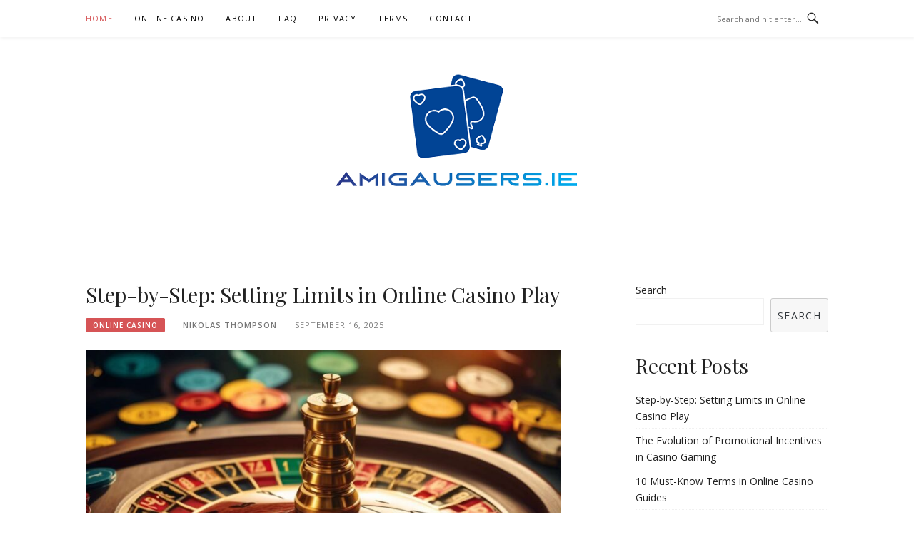

--- FILE ---
content_type: text/html; charset=utf-8
request_url: https://amigausers.ie/
body_size: 7498
content:
<!DOCTYPE html>
<html lang="en-US">
<head>
<meta charset="UTF-8">
<meta name="viewport" content="width=device-width, initial-scale=1">
<link rel="profile" href="https://gmpg.org/xfn/11">
<link rel="pingback" href="https://amigausers.ie/xmlrpc.php">

<title>AmigaUsers.ie &#8211; Online Casino</title>
<meta name='robots' content='max-image-preview:large' />
<link rel='dns-prefetch' href='https://amigausers.ie' />
<link rel='dns-prefetch' href='//fonts.googleapis.com' />
<link rel="alternate" type="application/rss+xml" title="AmigaUsers.ie - Online Casino &raquo; Feed" href="https://amigausers.ie/feed/" />
<link rel='stylesheet' id='wp-block-library-css'  href='https://amigausers.ie/wp-includes/css/dist/block-library/style.min.css?ver=5.9.1' type='text/css' media='all' />
<link rel='stylesheet' id='mpp_gutenberg-css'  href='https://amigausers.ie/wp-content/mu-plugins/metronet-profile-picture/dist/blocks.style.build.css?ver=2.6.3' type='text/css' media='all' />
<style id='global-styles-inline-css' type='text/css'>
body{--wp--preset--color--black: #000000;--wp--preset--color--cyan-bluish-gray: #abb8c3;--wp--preset--color--white: #ffffff;--wp--preset--color--pale-pink: #f78da7;--wp--preset--color--vivid-red: #cf2e2e;--wp--preset--color--luminous-vivid-orange: #ff6900;--wp--preset--color--luminous-vivid-amber: #fcb900;--wp--preset--color--light-green-cyan: #7bdcb5;--wp--preset--color--vivid-green-cyan: #00d084;--wp--preset--color--pale-cyan-blue: #8ed1fc;--wp--preset--color--vivid-cyan-blue: #0693e3;--wp--preset--color--vivid-purple: #9b51e0;--wp--preset--gradient--vivid-cyan-blue-to-vivid-purple: linear-gradient(135deg,rgba(6,147,227,1) 0%,rgb(155,81,224) 100%);--wp--preset--gradient--light-green-cyan-to-vivid-green-cyan: linear-gradient(135deg,rgb(122,220,180) 0%,rgb(0,208,130) 100%);--wp--preset--gradient--luminous-vivid-amber-to-luminous-vivid-orange: linear-gradient(135deg,rgba(252,185,0,1) 0%,rgba(255,105,0,1) 100%);--wp--preset--gradient--luminous-vivid-orange-to-vivid-red: linear-gradient(135deg,rgba(255,105,0,1) 0%,rgb(207,46,46) 100%);--wp--preset--gradient--very-light-gray-to-cyan-bluish-gray: linear-gradient(135deg,rgb(238,238,238) 0%,rgb(169,184,195) 100%);--wp--preset--gradient--cool-to-warm-spectrum: linear-gradient(135deg,rgb(74,234,220) 0%,rgb(151,120,209) 20%,rgb(207,42,186) 40%,rgb(238,44,130) 60%,rgb(251,105,98) 80%,rgb(254,248,76) 100%);--wp--preset--gradient--blush-light-purple: linear-gradient(135deg,rgb(255,206,236) 0%,rgb(152,150,240) 100%);--wp--preset--gradient--blush-bordeaux: linear-gradient(135deg,rgb(254,205,165) 0%,rgb(254,45,45) 50%,rgb(107,0,62) 100%);--wp--preset--gradient--luminous-dusk: linear-gradient(135deg,rgb(255,203,112) 0%,rgb(199,81,192) 50%,rgb(65,88,208) 100%);--wp--preset--gradient--pale-ocean: linear-gradient(135deg,rgb(255,245,203) 0%,rgb(182,227,212) 50%,rgb(51,167,181) 100%);--wp--preset--gradient--electric-grass: linear-gradient(135deg,rgb(202,248,128) 0%,rgb(113,206,126) 100%);--wp--preset--gradient--midnight: linear-gradient(135deg,rgb(2,3,129) 0%,rgb(40,116,252) 100%);--wp--preset--duotone--dark-grayscale: url('#wp-duotone-dark-grayscale');--wp--preset--duotone--grayscale: url('#wp-duotone-grayscale');--wp--preset--duotone--purple-yellow: url('#wp-duotone-purple-yellow');--wp--preset--duotone--blue-red: url('#wp-duotone-blue-red');--wp--preset--duotone--midnight: url('#wp-duotone-midnight');--wp--preset--duotone--magenta-yellow: url('#wp-duotone-magenta-yellow');--wp--preset--duotone--purple-green: url('#wp-duotone-purple-green');--wp--preset--duotone--blue-orange: url('#wp-duotone-blue-orange');--wp--preset--font-size--small: 13px;--wp--preset--font-size--medium: 20px;--wp--preset--font-size--large: 36px;--wp--preset--font-size--x-large: 42px;}.has-black-color{color: var(--wp--preset--color--black) !important;}.has-cyan-bluish-gray-color{color: var(--wp--preset--color--cyan-bluish-gray) !important;}.has-white-color{color: var(--wp--preset--color--white) !important;}.has-pale-pink-color{color: var(--wp--preset--color--pale-pink) !important;}.has-vivid-red-color{color: var(--wp--preset--color--vivid-red) !important;}.has-luminous-vivid-orange-color{color: var(--wp--preset--color--luminous-vivid-orange) !important;}.has-luminous-vivid-amber-color{color: var(--wp--preset--color--luminous-vivid-amber) !important;}.has-light-green-cyan-color{color: var(--wp--preset--color--light-green-cyan) !important;}.has-vivid-green-cyan-color{color: var(--wp--preset--color--vivid-green-cyan) !important;}.has-pale-cyan-blue-color{color: var(--wp--preset--color--pale-cyan-blue) !important;}.has-vivid-cyan-blue-color{color: var(--wp--preset--color--vivid-cyan-blue) !important;}.has-vivid-purple-color{color: var(--wp--preset--color--vivid-purple) !important;}.has-black-background-color{background-color: var(--wp--preset--color--black) !important;}.has-cyan-bluish-gray-background-color{background-color: var(--wp--preset--color--cyan-bluish-gray) !important;}.has-white-background-color{background-color: var(--wp--preset--color--white) !important;}.has-pale-pink-background-color{background-color: var(--wp--preset--color--pale-pink) !important;}.has-vivid-red-background-color{background-color: var(--wp--preset--color--vivid-red) !important;}.has-luminous-vivid-orange-background-color{background-color: var(--wp--preset--color--luminous-vivid-orange) !important;}.has-luminous-vivid-amber-background-color{background-color: var(--wp--preset--color--luminous-vivid-amber) !important;}.has-light-green-cyan-background-color{background-color: var(--wp--preset--color--light-green-cyan) !important;}.has-vivid-green-cyan-background-color{background-color: var(--wp--preset--color--vivid-green-cyan) !important;}.has-pale-cyan-blue-background-color{background-color: var(--wp--preset--color--pale-cyan-blue) !important;}.has-vivid-cyan-blue-background-color{background-color: var(--wp--preset--color--vivid-cyan-blue) !important;}.has-vivid-purple-background-color{background-color: var(--wp--preset--color--vivid-purple) !important;}.has-black-border-color{border-color: var(--wp--preset--color--black) !important;}.has-cyan-bluish-gray-border-color{border-color: var(--wp--preset--color--cyan-bluish-gray) !important;}.has-white-border-color{border-color: var(--wp--preset--color--white) !important;}.has-pale-pink-border-color{border-color: var(--wp--preset--color--pale-pink) !important;}.has-vivid-red-border-color{border-color: var(--wp--preset--color--vivid-red) !important;}.has-luminous-vivid-orange-border-color{border-color: var(--wp--preset--color--luminous-vivid-orange) !important;}.has-luminous-vivid-amber-border-color{border-color: var(--wp--preset--color--luminous-vivid-amber) !important;}.has-light-green-cyan-border-color{border-color: var(--wp--preset--color--light-green-cyan) !important;}.has-vivid-green-cyan-border-color{border-color: var(--wp--preset--color--vivid-green-cyan) !important;}.has-pale-cyan-blue-border-color{border-color: var(--wp--preset--color--pale-cyan-blue) !important;}.has-vivid-cyan-blue-border-color{border-color: var(--wp--preset--color--vivid-cyan-blue) !important;}.has-vivid-purple-border-color{border-color: var(--wp--preset--color--vivid-purple) !important;}.has-vivid-cyan-blue-to-vivid-purple-gradient-background{background: var(--wp--preset--gradient--vivid-cyan-blue-to-vivid-purple) !important;}.has-light-green-cyan-to-vivid-green-cyan-gradient-background{background: var(--wp--preset--gradient--light-green-cyan-to-vivid-green-cyan) !important;}.has-luminous-vivid-amber-to-luminous-vivid-orange-gradient-background{background: var(--wp--preset--gradient--luminous-vivid-amber-to-luminous-vivid-orange) !important;}.has-luminous-vivid-orange-to-vivid-red-gradient-background{background: var(--wp--preset--gradient--luminous-vivid-orange-to-vivid-red) !important;}.has-very-light-gray-to-cyan-bluish-gray-gradient-background{background: var(--wp--preset--gradient--very-light-gray-to-cyan-bluish-gray) !important;}.has-cool-to-warm-spectrum-gradient-background{background: var(--wp--preset--gradient--cool-to-warm-spectrum) !important;}.has-blush-light-purple-gradient-background{background: var(--wp--preset--gradient--blush-light-purple) !important;}.has-blush-bordeaux-gradient-background{background: var(--wp--preset--gradient--blush-bordeaux) !important;}.has-luminous-dusk-gradient-background{background: var(--wp--preset--gradient--luminous-dusk) !important;}.has-pale-ocean-gradient-background{background: var(--wp--preset--gradient--pale-ocean) !important;}.has-electric-grass-gradient-background{background: var(--wp--preset--gradient--electric-grass) !important;}.has-midnight-gradient-background{background: var(--wp--preset--gradient--midnight) !important;}.has-small-font-size{font-size: var(--wp--preset--font-size--small) !important;}.has-medium-font-size{font-size: var(--wp--preset--font-size--medium) !important;}.has-large-font-size{font-size: var(--wp--preset--font-size--large) !important;}.has-x-large-font-size{font-size: var(--wp--preset--font-size--x-large) !important;}
</style>
<link rel='stylesheet' id='boston-fonts-css'  href='https://fonts.googleapis.com/css?family=Open+Sans%3A300%2C300i%2C400%2C400i%2C600%2C600i%2C700%2C700i%7CPlayfair+Display%3A400%2C400i%2C700%2C700i&#038;subset=latin%2Clatin-ext' type='text/css' media='all' />
<link rel='stylesheet' id='boston-style-css'  href='https://amigausers.ie/wp-content/themes/themes/boston/style.css?ver=5.9.1' type='text/css' media='all' />
<link rel='stylesheet' id='genericons-css'  href='https://amigausers.ie/wp-content/themes/themes/boston/assets/fonts/genericons/genericons.css?ver=3.4.1' type='text/css' media='all' />
<link rel='stylesheet' id='boston-norwester-font-css'  href='https://amigausers.ie/wp-content/themes/themes/boston/assets/css/font-norwester.css?ver=5.9.1' type='text/css' media='all' />
<script type='text/javascript' src='https://amigausers.ie/wp-includes/js/jquery/jquery.min.js?ver=3.6.0' id='jquery-core-js'></script>
<script type='text/javascript' src='https://amigausers.ie/wp-includes/js/jquery/jquery-migrate.min.js?ver=3.3.2' id='jquery-migrate-js'></script>
<link rel="https://api.w.org/" href="https://amigausers.ie/wp-json/" /><link rel="EditURI" type="application/rsd+xml" title="RSD" href="https://amigausers.ie/xmlrpc.php?rsd" />
<link rel="wlwmanifest" type="application/wlwmanifest+xml" href="https://amigausers.ie/wp-includes/wlwmanifest.xml" /> 
<meta name="generator" content="WordPress 5.9.1" />
		<!-- Custom Logo: hide header text -->
		<style id="custom-logo-css" type="text/css">
			.site-title, .site-description {
				position: absolute;
				clip: rect(1px, 1px, 1px, 1px);
			}
		</style>
		<script async src="https://analytics.cloudrock.io/tracker.js" data-ackee-server="https://analytics.cloudrock.io" data-ackee-domain-id="3c73fa63-288d-493c-ae02-0f3adc483361" data-ackee-opts='{ "ignoreOwnVisits": false }'></script>
</head>

<body class="home blog wp-custom-logo hfeed">
<div id="page" class="site">
	<a class="skip-link screen-reader-text" href="#main">Skip to content</a>

	<header id="masthead" class="site-header" role="banner">
		<div class="site-topbar">
			<div class="container">
				<nav id="site-navigation" class="main-navigation" role="navigation">
					<button class="menu-toggle" aria-controls="primary-menu" aria-expanded="false">Menu</button>
					<div class="menu-menu-1-container"><ul id="primary-menu" class="menu"><li id="menu-item-127" class="menu-item menu-item-type-custom menu-item-object-custom current-menu-item current_page_item menu-item-127"><a href="/" aria-current="page">Home</a></li>
<li id="menu-item-133" class="menu-item menu-item-type-taxonomy menu-item-object-category menu-item-133"><a href="https://amigausers.ie/category/online-casino/">Online Casino</a></li>
<li id="menu-item-128" class="menu-item menu-item-type-post_type menu-item-object-page menu-item-128"><a href="https://amigausers.ie/about/">About</a></li>
<li id="menu-item-130" class="menu-item menu-item-type-post_type menu-item-object-page menu-item-130"><a href="https://amigausers.ie/faq/">FAQ</a></li>
<li id="menu-item-131" class="menu-item menu-item-type-post_type menu-item-object-page menu-item-131"><a href="https://amigausers.ie/privacy/">Privacy</a></li>
<li id="menu-item-132" class="menu-item menu-item-type-post_type menu-item-object-page menu-item-132"><a href="https://amigausers.ie/terms/">Terms</a></li>
<li id="menu-item-129" class="menu-item menu-item-type-post_type menu-item-object-page menu-item-129"><a href="https://amigausers.ie/contact/">Contact</a></li>
</ul></div>				</nav><!-- #site-navigation -->
								<div class="topbar-search">
										<form action="/" method="get">
					    <input type="text" name="s" id="search" value="" placeholder="Search and hit enter..." />
						<span class="genericon genericon-search"></span>
						<!-- <i class="fa fa-search" aria-hidden="true"></i> -->
					</form>
				</div>
			</div>
		</div>

		<div class="site-branding">
			<div class="container">
				<a href="https://amigausers.ie/" class="custom-logo-link" rel="home" aria-current="page"><img width="348" height="163" src="https://amigausers.ie/wp-content/uploads/sites/1939/2025/07/logo.png" class="custom-logo" alt="AmigaUsers.ie &#8211; Online Casino" srcset="https://amigausers.ie/wp-content/uploads/sites/1939/2025/07/logo.png 348w, https://amigausers.ie/wp-content/uploads/sites/1939/2025/07/logo-300x141.png 300w" sizes="(max-width: 348px) 100vw, 348px" /></a>					<h1 class="site-title"><a href="https://amigausers.ie/" rel="home">AmigaUsers.ie &#8211; Online Casino</a></h1>
											</div>
		</div><!-- .site-branding -->

	</header><!-- #masthead -->

	
			<div id="featured-content">
			<div class="site-featured-content">
    		</div>
	
	<div id="content" class="site-content">
		<div class="container">

	<div id="primary" class="content-area">
		<main id="main" class="site-main" role="main">

		<div class="archive__layout1">
<article id="post-79" class="post-79 post type-post status-publish format-standard has-post-thumbnail hentry category-online-casino">
	<header class="entry-header">
		<h2 class="entry-title"><a href="https://amigausers.ie/2025/09/16/step-by-step-setting-limits-in-online-casino-play/" rel="bookmark">Step-by-Step: Setting Limits in Online Casino Play</a></h2>		<div class="entry-meta">
			<span class="entry-cate"><a class="entry-category" href="https://amigausers.ie/category/online-casino/">Online Casino</a></span><span class="author vcard"><a class="url fn n" href="https://amigausers.ie/author/nikolasthompson/">Nikolas Thompson</a></span><span class="entry-date"><time class="entry-date published" datetime="2025-09-16T07:23:00+00:00">September 16, 2025</time></span>		</div><!-- .entry-meta -->
			</header><!-- .entry-header -->

		<aside class="entry-thumbnail">
		<a href="https://amigausers.ie/2025/09/16/step-by-step-setting-limits-in-online-casino-play/" title="Step-by-Step: Setting Limits in Online Casino Play"><img width="665" height="380" src="https://amigausers.ie/wp-content/uploads/sites/1939/2025/07/step-by-step-setting-limits-in-online-casino-play-80528277.jpg" class="attachment-boston-list-medium size-boston-list-medium wp-post-image" alt="" srcset="https://amigausers.ie/wp-content/uploads/sites/1939/2025/07/step-by-step-setting-limits-in-online-casino-play-80528277.jpg 1344w, https://amigausers.ie/wp-content/uploads/sites/1939/2025/07/step-by-step-setting-limits-in-online-casino-play-80528277-300x171.jpg 300w, https://amigausers.ie/wp-content/uploads/sites/1939/2025/07/step-by-step-setting-limits-in-online-casino-play-80528277-1024x585.jpg 1024w, https://amigausers.ie/wp-content/uploads/sites/1939/2025/07/step-by-step-setting-limits-in-online-casino-play-80528277-768x439.jpg 768w" sizes="(max-width: 665px) 100vw, 665px" /></a>
	</aside>
	
	<div class="entry-summary">
		<p>In today&#8217;s digital age, where online casinos are just a click away, it becomes increasingly important for us to establish healthy boundaries to ensure our gaming remains enjoyable and responsible. As a community of players, we understand the thrill and excitement that online casinos offer. Yet, we also recognize the necessity of setting limits to&#8230;</p>
	</div><!-- .entry-summary -->

	<div class="entry-more">
		<a href="https://amigausers.ie/2025/09/16/step-by-step-setting-limits-in-online-casino-play/" title="Step-by-Step: Setting Limits in Online Casino Play">Continue Reading</a>
	</div>

	<footer class="entry-footer">
			</footer><!-- .entry-footer -->
</article><!-- #post-## -->

<article id="post-77" class="post-77 post type-post status-publish format-standard has-post-thumbnail hentry category-online-casino">
	<header class="entry-header">
		<h2 class="entry-title"><a href="https://amigausers.ie/2025/09/13/the-evolution-of-promotional-incentives-in-casino-gaming/" rel="bookmark">The Evolution of Promotional Incentives in Casino Gaming</a></h2>		<div class="entry-meta">
			<span class="entry-cate"><a class="entry-category" href="https://amigausers.ie/category/online-casino/">Online Casino</a></span><span class="author vcard"><a class="url fn n" href="https://amigausers.ie/author/nikolasthompson/">Nikolas Thompson</a></span><span class="entry-date"><time class="entry-date published" datetime="2025-09-13T07:23:00+00:00">September 13, 2025</time></span>		</div><!-- .entry-meta -->
			</header><!-- .entry-header -->

		<aside class="entry-thumbnail">
		<a href="https://amigausers.ie/2025/09/13/the-evolution-of-promotional-incentives-in-casino-gaming/" title="The Evolution of Promotional Incentives in Casino Gaming"><img width="665" height="380" src="https://amigausers.ie/wp-content/uploads/sites/1939/2025/07/how-casino-bonus-offers-have-evolved-over-time-549260632.jpg" class="attachment-boston-list-medium size-boston-list-medium wp-post-image" alt="" loading="lazy" srcset="https://amigausers.ie/wp-content/uploads/sites/1939/2025/07/how-casino-bonus-offers-have-evolved-over-time-549260632.jpg 1344w, https://amigausers.ie/wp-content/uploads/sites/1939/2025/07/how-casino-bonus-offers-have-evolved-over-time-549260632-300x171.jpg 300w, https://amigausers.ie/wp-content/uploads/sites/1939/2025/07/how-casino-bonus-offers-have-evolved-over-time-549260632-1024x585.jpg 1024w, https://amigausers.ie/wp-content/uploads/sites/1939/2025/07/how-casino-bonus-offers-have-evolved-over-time-549260632-768x439.jpg 768w" sizes="(max-width: 665px) 100vw, 665px" /></a>
	</aside>
	
	<div class="entry-summary">
		<p>As avid enthusiasts of the ever-evolving world of casinos, we have witnessed firsthand the fascinating transformation of casino bonus offers over the years. These enticing incentives, which once consisted of simple match bonuses and free spins, have now blossomed into a diverse array of promotions that captivate both seasoned gamblers and newcomers alike. In our&#8230;</p>
	</div><!-- .entry-summary -->

	<div class="entry-more">
		<a href="https://amigausers.ie/2025/09/13/the-evolution-of-promotional-incentives-in-casino-gaming/" title="The Evolution of Promotional Incentives in Casino Gaming">Continue Reading</a>
	</div>

	<footer class="entry-footer">
			</footer><!-- .entry-footer -->
</article><!-- #post-## -->

<article id="post-72" class="post-72 post type-post status-publish format-standard has-post-thumbnail hentry category-online-casino">
	<header class="entry-header">
		<h2 class="entry-title"><a href="https://amigausers.ie/2025/09/10/10-must-know-terms-in-online-casino-guides/" rel="bookmark">10 Must-Know Terms in Online Casino Guides</a></h2>		<div class="entry-meta">
			<span class="entry-cate"><a class="entry-category" href="https://amigausers.ie/category/online-casino/">Online Casino</a></span><span class="author vcard"><a class="url fn n" href="https://amigausers.ie/author/nikolasthompson/">Nikolas Thompson</a></span><span class="entry-date"><time class="entry-date published" datetime="2025-09-10T07:23:00+00:00">September 10, 2025</time></span>		</div><!-- .entry-meta -->
			</header><!-- .entry-header -->

		<aside class="entry-thumbnail">
		<a href="https://amigausers.ie/2025/09/10/10-must-know-terms-in-online-casino-guides/" title="10 Must-Know Terms in Online Casino Guides"><img width="665" height="380" src="https://amigausers.ie/wp-content/uploads/sites/1939/2025/07/10-must-know-terms-in-online-casino-guides-2753986378.jpg" class="attachment-boston-list-medium size-boston-list-medium wp-post-image" alt="" loading="lazy" srcset="https://amigausers.ie/wp-content/uploads/sites/1939/2025/07/10-must-know-terms-in-online-casino-guides-2753986378.jpg 1344w, https://amigausers.ie/wp-content/uploads/sites/1939/2025/07/10-must-know-terms-in-online-casino-guides-2753986378-300x171.jpg 300w, https://amigausers.ie/wp-content/uploads/sites/1939/2025/07/10-must-know-terms-in-online-casino-guides-2753986378-1024x585.jpg 1024w, https://amigausers.ie/wp-content/uploads/sites/1939/2025/07/10-must-know-terms-in-online-casino-guides-2753986378-768x439.jpg 768w" sizes="(max-width: 665px) 100vw, 665px" /></a>
	</aside>
	
	<div class="entry-summary">
		<p>In the ever-evolving world of online casinos, navigating through a sea of jargon and terminology can feel overwhelming. As avid players and enthusiasts, understanding these terms is crucial for enhancing our gaming experience and making informed decisions. We&#8217;ve compiled a list of 10 must-know terms in online casino guides to help us become more confident&#8230;</p>
	</div><!-- .entry-summary -->

	<div class="entry-more">
		<a href="https://amigausers.ie/2025/09/10/10-must-know-terms-in-online-casino-guides/" title="10 Must-Know Terms in Online Casino Guides">Continue Reading</a>
	</div>

	<footer class="entry-footer">
			</footer><!-- .entry-footer -->
</article><!-- #post-## -->

<article id="post-71" class="post-71 post type-post status-publish format-standard has-post-thumbnail hentry category-online-casino">
	<header class="entry-header">
		<h2 class="entry-title"><a href="https://amigausers.ie/2025/09/07/beginners-guide-to-navigating-your-first-casino-games/" rel="bookmark">Beginner&#8217;s Guide to Navigating Your First Casino Games</a></h2>		<div class="entry-meta">
			<span class="entry-cate"><a class="entry-category" href="https://amigausers.ie/category/online-casino/">Online Casino</a></span><span class="author vcard"><a class="url fn n" href="https://amigausers.ie/author/nikolasthompson/">Nikolas Thompson</a></span><span class="entry-date"><time class="entry-date published" datetime="2025-09-07T07:23:00+00:00">September 7, 2025</time></span>		</div><!-- .entry-meta -->
			</header><!-- .entry-header -->

		<aside class="entry-thumbnail">
		<a href="https://amigausers.ie/2025/09/07/beginners-guide-to-navigating-your-first-casino-games/" title="Beginner&#8217;s Guide to Navigating Your First Casino Games"><img width="665" height="380" src="https://amigausers.ie/wp-content/uploads/sites/1939/2025/07/casino-games-for-beginners-where-to-start-318469077.jpg" class="attachment-boston-list-medium size-boston-list-medium wp-post-image" alt="" loading="lazy" srcset="https://amigausers.ie/wp-content/uploads/sites/1939/2025/07/casino-games-for-beginners-where-to-start-318469077.jpg 1344w, https://amigausers.ie/wp-content/uploads/sites/1939/2025/07/casino-games-for-beginners-where-to-start-318469077-300x171.jpg 300w, https://amigausers.ie/wp-content/uploads/sites/1939/2025/07/casino-games-for-beginners-where-to-start-318469077-1024x585.jpg 1024w, https://amigausers.ie/wp-content/uploads/sites/1939/2025/07/casino-games-for-beginners-where-to-start-318469077-768x439.jpg 768w" sizes="(max-width: 665px) 100vw, 665px" /></a>
	</aside>
	
	<div class="entry-summary">
		<p>Stepping into the World of Casinos When we first enter the dazzling world of casinos, the vibrant lights and rhythmic clinking of chips can be both exhilarating and overwhelming. As beginners, we are surrounded by a myriad of games, each promising a unique thrill and the possibility of fortune. But where do we start? Choosing&#8230;</p>
	</div><!-- .entry-summary -->

	<div class="entry-more">
		<a href="https://amigausers.ie/2025/09/07/beginners-guide-to-navigating-your-first-casino-games/" title="Beginner&#8217;s Guide to Navigating Your First Casino Games">Continue Reading</a>
	</div>

	<footer class="entry-footer">
			</footer><!-- .entry-footer -->
</article><!-- #post-## -->

<article id="post-69" class="post-69 post type-post status-publish format-standard has-post-thumbnail hentry category-online-casino">
	<header class="entry-header">
		<h2 class="entry-title"><a href="https://amigausers.ie/2025/09/04/essential-checklist-for-evaluating-casino-bonuses/" rel="bookmark">Essential Checklist for Evaluating Casino Bonuses</a></h2>		<div class="entry-meta">
			<span class="entry-cate"><a class="entry-category" href="https://amigausers.ie/category/online-casino/">Online Casino</a></span><span class="author vcard"><a class="url fn n" href="https://amigausers.ie/author/nikolasthompson/">Nikolas Thompson</a></span><span class="entry-date"><time class="entry-date published" datetime="2025-09-04T07:23:00+00:00">September 4, 2025</time></span>		</div><!-- .entry-meta -->
			</header><!-- .entry-header -->

		<aside class="entry-thumbnail">
		<a href="https://amigausers.ie/2025/09/04/essential-checklist-for-evaluating-casino-bonuses/" title="Essential Checklist for Evaluating Casino Bonuses"><img width="665" height="380" src="https://amigausers.ie/wp-content/uploads/sites/1939/2025/07/essential-checklist-for-evaluating-casino-bonuses-1993485082.jpg" class="attachment-boston-list-medium size-boston-list-medium wp-post-image" alt="" loading="lazy" srcset="https://amigausers.ie/wp-content/uploads/sites/1939/2025/07/essential-checklist-for-evaluating-casino-bonuses-1993485082.jpg 1344w, https://amigausers.ie/wp-content/uploads/sites/1939/2025/07/essential-checklist-for-evaluating-casino-bonuses-1993485082-300x171.jpg 300w, https://amigausers.ie/wp-content/uploads/sites/1939/2025/07/essential-checklist-for-evaluating-casino-bonuses-1993485082-1024x585.jpg 1024w, https://amigausers.ie/wp-content/uploads/sites/1939/2025/07/essential-checklist-for-evaluating-casino-bonuses-1993485082-768x439.jpg 768w" sizes="(max-width: 665px) 100vw, 665px" /></a>
	</aside>
	
	<div class="entry-summary">
		<p>When navigating the vibrant world of online casinos, it&#8217;s easy to feel overwhelmed by the myriad of bonuses flashing across the screen. As seasoned players, we understand the allure of these enticing offers but also recognize the importance of discerning truly valuable bonuses from those that may not be worth our time. Our Essential Checklist&#8230;</p>
	</div><!-- .entry-summary -->

	<div class="entry-more">
		<a href="https://amigausers.ie/2025/09/04/essential-checklist-for-evaluating-casino-bonuses/" title="Essential Checklist for Evaluating Casino Bonuses">Continue Reading</a>
	</div>

	<footer class="entry-footer">
			</footer><!-- .entry-footer -->
</article><!-- #post-## -->

<article id="post-64" class="post-64 post type-post status-publish format-standard has-post-thumbnail hentry category-online-casino">
	<header class="entry-header">
		<h2 class="entry-title"><a href="https://amigausers.ie/2025/09/01/enhancing-your-gaming-sessions-with-expert-casino-advice/" rel="bookmark">Enhancing Your Gaming Sessions With Expert Casino Advice</a></h2>		<div class="entry-meta">
			<span class="entry-cate"><a class="entry-category" href="https://amigausers.ie/category/online-casino/">Online Casino</a></span><span class="author vcard"><a class="url fn n" href="https://amigausers.ie/author/nikolasthompson/">Nikolas Thompson</a></span><span class="entry-date"><time class="entry-date published" datetime="2025-09-01T07:23:00+00:00">September 1, 2025</time></span>		</div><!-- .entry-meta -->
			</header><!-- .entry-header -->

		<aside class="entry-thumbnail">
		<a href="https://amigausers.ie/2025/09/01/enhancing-your-gaming-sessions-with-expert-casino-advice/" title="Enhancing Your Gaming Sessions With Expert Casino Advice"><img width="665" height="380" src="https://amigausers.ie/wp-content/uploads/sites/1939/2025/07/how-casino-tips-can-improve-your-experience-387951167.jpg" class="attachment-boston-list-medium size-boston-list-medium wp-post-image" alt="" loading="lazy" srcset="https://amigausers.ie/wp-content/uploads/sites/1939/2025/07/how-casino-tips-can-improve-your-experience-387951167.jpg 1344w, https://amigausers.ie/wp-content/uploads/sites/1939/2025/07/how-casino-tips-can-improve-your-experience-387951167-300x171.jpg 300w, https://amigausers.ie/wp-content/uploads/sites/1939/2025/07/how-casino-tips-can-improve-your-experience-387951167-1024x585.jpg 1024w, https://amigausers.ie/wp-content/uploads/sites/1939/2025/07/how-casino-tips-can-improve-your-experience-387951167-768x439.jpg 768w" sizes="(max-width: 665px) 100vw, 665px" /></a>
	</aside>
	
	<div class="entry-summary">
		<p>When we step into the vibrant world of a casino, it&#8217;s easy to get swept up in the dazzling lights and the rhythmic chimes of slot machines. Together, we embark on a journey filled with excitement and anticipation, each game offering a new thrill and the promise of fortune. However, to truly enhance our experience&#8230;</p>
	</div><!-- .entry-summary -->

	<div class="entry-more">
		<a href="https://amigausers.ie/2025/09/01/enhancing-your-gaming-sessions-with-expert-casino-advice/" title="Enhancing Your Gaming Sessions With Expert Casino Advice">Continue Reading</a>
	</div>

	<footer class="entry-footer">
			</footer><!-- .entry-footer -->
</article><!-- #post-## -->

<article id="post-62" class="post-62 post type-post status-publish format-standard has-post-thumbnail hentry category-online-casino">
	<header class="entry-header">
		<h2 class="entry-title"><a href="https://amigausers.ie/2025/08/29/proven-ways-to-stay-safe-in-online-casino-spaces/" rel="bookmark">Proven Ways to Stay Safe in Online Casino Spaces</a></h2>		<div class="entry-meta">
			<span class="entry-cate"><a class="entry-category" href="https://amigausers.ie/category/online-casino/">Online Casino</a></span><span class="author vcard"><a class="url fn n" href="https://amigausers.ie/author/nikolasthompson/">Nikolas Thompson</a></span><span class="entry-date"><time class="entry-date published" datetime="2025-08-29T07:23:00+00:00">August 29, 2025</time></span>		</div><!-- .entry-meta -->
			</header><!-- .entry-header -->

		<aside class="entry-thumbnail">
		<a href="https://amigausers.ie/2025/08/29/proven-ways-to-stay-safe-in-online-casino-spaces/" title="Proven Ways to Stay Safe in Online Casino Spaces"><img width="665" height="380" src="https://amigausers.ie/wp-content/uploads/sites/1939/2025/07/proven-ways-to-stay-safe-in-online-casino-spaces-3887720325.jpg" class="attachment-boston-list-medium size-boston-list-medium wp-post-image" alt="" loading="lazy" srcset="https://amigausers.ie/wp-content/uploads/sites/1939/2025/07/proven-ways-to-stay-safe-in-online-casino-spaces-3887720325.jpg 1344w, https://amigausers.ie/wp-content/uploads/sites/1939/2025/07/proven-ways-to-stay-safe-in-online-casino-spaces-3887720325-300x171.jpg 300w, https://amigausers.ie/wp-content/uploads/sites/1939/2025/07/proven-ways-to-stay-safe-in-online-casino-spaces-3887720325-1024x585.jpg 1024w, https://amigausers.ie/wp-content/uploads/sites/1939/2025/07/proven-ways-to-stay-safe-in-online-casino-spaces-3887720325-768x439.jpg 768w" sizes="(max-width: 665px) 100vw, 665px" /></a>
	</aside>
	
	<div class="entry-summary">
		<p>In this digital age, many are drawn to the allure and excitement of online casino spaces. The thrill of the game, the promise of big wins, and the convenience of playing from the comfort of our homes make these virtual casinos incredibly appealing. However, safety is paramount. We&#8217;ve all heard stories of online scams and&#8230;</p>
	</div><!-- .entry-summary -->

	<div class="entry-more">
		<a href="https://amigausers.ie/2025/08/29/proven-ways-to-stay-safe-in-online-casino-spaces/" title="Proven Ways to Stay Safe in Online Casino Spaces">Continue Reading</a>
	</div>

	<footer class="entry-footer">
			</footer><!-- .entry-footer -->
</article><!-- #post-## -->

<article id="post-60" class="post-60 post type-post status-publish format-standard has-post-thumbnail hentry category-online-casino">
	<header class="entry-header">
		<h2 class="entry-title"><a href="https://amigausers.ie/2025/08/26/top-5-casino-games-with-unique-themes/" rel="bookmark">Top 5 Casino Games With Unique Themes</a></h2>		<div class="entry-meta">
			<span class="entry-cate"><a class="entry-category" href="https://amigausers.ie/category/online-casino/">Online Casino</a></span><span class="author vcard"><a class="url fn n" href="https://amigausers.ie/author/nikolasthompson/">Nikolas Thompson</a></span><span class="entry-date"><time class="entry-date published" datetime="2025-08-26T07:23:00+00:00">August 26, 2025</time></span>		</div><!-- .entry-meta -->
			</header><!-- .entry-header -->

		<aside class="entry-thumbnail">
		<a href="https://amigausers.ie/2025/08/26/top-5-casino-games-with-unique-themes/" title="Top 5 Casino Games With Unique Themes"><img width="665" height="380" src="https://amigausers.ie/wp-content/uploads/sites/1939/2025/07/top-5-casino-games-with-unique-themes-790386877.jpg" class="attachment-boston-list-medium size-boston-list-medium wp-post-image" alt="" loading="lazy" srcset="https://amigausers.ie/wp-content/uploads/sites/1939/2025/07/top-5-casino-games-with-unique-themes-790386877.jpg 1344w, https://amigausers.ie/wp-content/uploads/sites/1939/2025/07/top-5-casino-games-with-unique-themes-790386877-300x171.jpg 300w, https://amigausers.ie/wp-content/uploads/sites/1939/2025/07/top-5-casino-games-with-unique-themes-790386877-1024x585.jpg 1024w, https://amigausers.ie/wp-content/uploads/sites/1939/2025/07/top-5-casino-games-with-unique-themes-790386877-768x439.jpg 768w" sizes="(max-width: 665px) 100vw, 665px" /></a>
	</aside>
	
	<div class="entry-summary">
		<p>When we step into the lively world of casinos, we&#8217;re not just chasing the thrill of winning; we&#8217;re embarking on a journey through a myriad of imaginative themes that transport us beyond the ordinary. In our quest for the most captivating experiences, we&#8217;ve uncovered the top five casino games with unique themes that stand out&#8230;</p>
	</div><!-- .entry-summary -->

	<div class="entry-more">
		<a href="https://amigausers.ie/2025/08/26/top-5-casino-games-with-unique-themes/" title="Top 5 Casino Games With Unique Themes">Continue Reading</a>
	</div>

	<footer class="entry-footer">
			</footer><!-- .entry-footer -->
</article><!-- #post-## -->

<article id="post-55" class="post-55 post type-post status-publish format-standard has-post-thumbnail hentry category-online-casino">
	<header class="entry-header">
		<h2 class="entry-title"><a href="https://amigausers.ie/2025/08/23/what-to-look-for-in-a-casino-bonus-in-2025/" rel="bookmark">What to Look for in a Casino Bonus in 2025</a></h2>		<div class="entry-meta">
			<span class="entry-cate"><a class="entry-category" href="https://amigausers.ie/category/online-casino/">Online Casino</a></span><span class="author vcard"><a class="url fn n" href="https://amigausers.ie/author/nikolasthompson/">Nikolas Thompson</a></span><span class="entry-date"><time class="entry-date published" datetime="2025-08-23T07:23:00+00:00">August 23, 2025</time></span>		</div><!-- .entry-meta -->
			</header><!-- .entry-header -->

		<aside class="entry-thumbnail">
		<a href="https://amigausers.ie/2025/08/23/what-to-look-for-in-a-casino-bonus-in-2025/" title="What to Look for in a Casino Bonus in 2025"><img width="665" height="380" src="https://amigausers.ie/wp-content/uploads/sites/1939/2025/07/what-to-look-for-in-a-casino-bonus-in-2025-1193880790.jpg" class="attachment-boston-list-medium size-boston-list-medium wp-post-image" alt="" loading="lazy" srcset="https://amigausers.ie/wp-content/uploads/sites/1939/2025/07/what-to-look-for-in-a-casino-bonus-in-2025-1193880790.jpg 1344w, https://amigausers.ie/wp-content/uploads/sites/1939/2025/07/what-to-look-for-in-a-casino-bonus-in-2025-1193880790-300x171.jpg 300w, https://amigausers.ie/wp-content/uploads/sites/1939/2025/07/what-to-look-for-in-a-casino-bonus-in-2025-1193880790-1024x585.jpg 1024w, https://amigausers.ie/wp-content/uploads/sites/1939/2025/07/what-to-look-for-in-a-casino-bonus-in-2025-1193880790-768x439.jpg 768w" sizes="(max-width: 665px) 100vw, 665px" /></a>
	</aside>
	
	<div class="entry-summary">
		<p>The Evolving Landscape of Online Gambling in 2025 As we step into the world of online gambling in 2025, we find ourselves navigating a landscape that has evolved significantly over the past few years. With rapid advancements in technology and increasing competition among online casinos, the bonuses offered have become more enticing and complex. Maximizing&#8230;</p>
	</div><!-- .entry-summary -->

	<div class="entry-more">
		<a href="https://amigausers.ie/2025/08/23/what-to-look-for-in-a-casino-bonus-in-2025/" title="What to Look for in a Casino Bonus in 2025">Continue Reading</a>
	</div>

	<footer class="entry-footer">
			</footer><!-- .entry-footer -->
</article><!-- #post-## -->

<article id="post-124" class="post-124 post type-post status-publish format-standard has-post-thumbnail hentry category-online-casino">
	<header class="entry-header">
		<h2 class="entry-title"><a href="https://amigausers.ie/2025/08/22/premium-digital-casino-games-for-all-players/" rel="bookmark">Premium Digital Casino Games for All Players</a></h2>		<div class="entry-meta">
			<span class="entry-cate"><a class="entry-category" href="https://amigausers.ie/category/online-casino/">Online Casino</a></span><span class="author vcard"><a class="url fn n" href="https://amigausers.ie/author/nikolasthompson/">Nikolas Thompson</a></span><span class="entry-date"><time class="entry-date published" datetime="2025-08-22T07:27:00+00:00">August 22, 2025</time></span>		</div><!-- .entry-meta -->
			</header><!-- .entry-header -->

		<aside class="entry-thumbnail">
		<a href="https://amigausers.ie/2025/08/22/premium-digital-casino-games-for-all-players/" title="Premium Digital Casino Games for All Players"><img width="665" height="380" src="https://amigausers.ie/wp-content/uploads/sites/1939/2025/07/online-casino-games-1683091289.jpg" class="attachment-boston-list-medium size-boston-list-medium wp-post-image" alt="" loading="lazy" srcset="https://amigausers.ie/wp-content/uploads/sites/1939/2025/07/online-casino-games-1683091289.jpg 1344w, https://amigausers.ie/wp-content/uploads/sites/1939/2025/07/online-casino-games-1683091289-300x171.jpg 300w, https://amigausers.ie/wp-content/uploads/sites/1939/2025/07/online-casino-games-1683091289-1024x585.jpg 1024w, https://amigausers.ie/wp-content/uploads/sites/1939/2025/07/online-casino-games-1683091289-768x439.jpg 768w" sizes="(max-width: 665px) 100vw, 665px" /></a>
	</aside>
	
	<div class="entry-summary">
		<p>In the ever-evolving world of online entertainment, online casino games captivate with their excitement and allure. Together, we embark on a thrilling journey to uncover the best games that cater to every player&#8217;s taste and skill level. Whether we&#8217;re seasoned players seeking a challenge or newcomers eager to try our luck, the vast array of&#8230;</p>
	</div><!-- .entry-summary -->

	<div class="entry-more">
		<a href="https://amigausers.ie/2025/08/22/premium-digital-casino-games-for-all-players/" title="Premium Digital Casino Games for All Players">Continue Reading</a>
	</div>

	<footer class="entry-footer">
			</footer><!-- .entry-footer -->
</article><!-- #post-## -->
</div> <!-- .archive__default -->
	<nav class="navigation posts-navigation" aria-label="Posts">
		<h2 class="screen-reader-text">Posts navigation</h2>
		<div class="nav-links"><div class="nav-previous"><a href="https://amigausers.ie/page/2/" >Older posts</a></div></div>
	</nav>
		</main><!-- #main -->
	</div><!-- #primary -->


<aside id="secondary" class="sidebar widget-area" role="complementary">
	<section id="block-2" class="widget widget_block widget_search"><form role="search" method="get" action="https://amigausers.ie/" class="wp-block-search__button-outside wp-block-search__text-button wp-block-search"><label for="wp-block-search__input-1" class="wp-block-search__label">Search</label><div class="wp-block-search__inside-wrapper " ><input type="search" id="wp-block-search__input-1" class="wp-block-search__input " name="s" value="" placeholder=""  required /><button type="submit" class="wp-block-search__button  " >Search</button></div></form></section><section id="block-3" class="widget widget_block"><div class="wp-container-692825c49e360 wp-block-group"><div class="wp-block-group__inner-container"><h2>Recent Posts</h2><ul class="wp-block-latest-posts__list wp-block-latest-posts"><li><a href="https://amigausers.ie/2025/09/16/step-by-step-setting-limits-in-online-casino-play/">Step-by-Step: Setting Limits in Online Casino Play</a></li>
<li><a href="https://amigausers.ie/2025/09/13/the-evolution-of-promotional-incentives-in-casino-gaming/">The Evolution of Promotional Incentives in Casino Gaming</a></li>
<li><a href="https://amigausers.ie/2025/09/10/10-must-know-terms-in-online-casino-guides/">10 Must-Know Terms in Online Casino Guides</a></li>
<li><a href="https://amigausers.ie/2025/09/07/beginners-guide-to-navigating-your-first-casino-games/">Beginner&#8217;s Guide to Navigating Your First Casino Games</a></li>
<li><a href="https://amigausers.ie/2025/09/04/essential-checklist-for-evaluating-casino-bonuses/">Essential Checklist for Evaluating Casino Bonuses</a></li>
</ul></div></div></section><section id="block-4" class="widget widget_block"><div class="wp-container-692825c49ec5e wp-block-group"><div class="wp-block-group__inner-container"><h2>Recent Comments</h2><div class="no-comments wp-block-latest-comments">No comments to show.</div></div></div></section><section id="block-5" class="widget widget_block"><div class="wp-container-692825c49f68f wp-block-group"><div class="wp-block-group__inner-container"><h2>Archives</h2><ul class=" wp-block-archives-list wp-block-archives">	<li><a href='https://amigausers.ie/2025/09/'>September 2025</a></li>
	<li><a href='https://amigausers.ie/2025/08/'>August 2025</a></li>
	<li><a href='https://amigausers.ie/2025/07/'>July 2025</a></li>
</ul></div></div></section><section id="block-6" class="widget widget_block"><div class="wp-container-692825c4a0110 wp-block-group"><div class="wp-block-group__inner-container"><h2>Categories</h2><ul class="wp-block-categories-list wp-block-categories">	<li class="cat-item cat-item-2"><a href="https://amigausers.ie/category/online-casino/">Online Casino</a>
</li>
</ul></div></div></section></aside><!-- #secondary -->
		</div><!-- .container -->
	</div><!-- #content -->

	
	<footer id="colophon" class="site-footer" role="contentinfo">

		
		<div class="container">
			<div class="site-info">
				<p>
					Copyright &copy; 2025 AmigaUsers.ie - Online Casino. All Rights Reserved.				</p>
			</div><!-- .site-info -->
			<div class="theme-info">
						<span class="theme-info-text">
        Boston Theme by <a href="https://www.famethemes.com/">FameThemes</a>		</span>
        			</div>
		</div>
	</footer><!-- #colophon -->

	
</div><!-- #page -->

<style>.wp-container-692825c49e360 .alignleft { float: left; margin-right: 2em; }.wp-container-692825c49e360 .alignright { float: right; margin-left: 2em; }</style>
<style>.wp-container-692825c49ec5e .alignleft { float: left; margin-right: 2em; }.wp-container-692825c49ec5e .alignright { float: right; margin-left: 2em; }</style>
<style>.wp-container-692825c49f68f .alignleft { float: left; margin-right: 2em; }.wp-container-692825c49f68f .alignright { float: right; margin-left: 2em; }</style>
<style>.wp-container-692825c4a0110 .alignleft { float: left; margin-right: 2em; }.wp-container-692825c4a0110 .alignright { float: right; margin-left: 2em; }</style>
<script type='text/javascript' src='https://amigausers.ie/wp-content/mu-plugins/metronet-profile-picture/js/mpp-frontend.js?ver=2.6.3' id='mpp_gutenberg_tabs-js'></script>
<script type='text/javascript' src='https://amigausers.ie/wp-content/themes/themes/boston/assets/js/owl.carousel.min.js?ver=1.3.3' id='owl-carousel-js'></script>
<script type='text/javascript' src='https://amigausers.ie/wp-content/themes/themes/boston/assets/js/theme.js?ver=20151215' id='boston-themejs-js'></script>

<script defer src="https://static.cloudflareinsights.com/beacon.min.js/vcd15cbe7772f49c399c6a5babf22c1241717689176015" integrity="sha512-ZpsOmlRQV6y907TI0dKBHq9Md29nnaEIPlkf84rnaERnq6zvWvPUqr2ft8M1aS28oN72PdrCzSjY4U6VaAw1EQ==" data-cf-beacon='{"version":"2024.11.0","token":"2b6a88040d3a419f8f69348bac5de8f6","r":1,"server_timing":{"name":{"cfCacheStatus":true,"cfEdge":true,"cfExtPri":true,"cfL4":true,"cfOrigin":true,"cfSpeedBrain":true},"location_startswith":null}}' crossorigin="anonymous"></script>
</body>
</html>

--- FILE ---
content_type: text/css
request_url: https://amigausers.ie/wp-content/themes/themes/boston/style.css?ver=5.9.1
body_size: 7823
content:
@charset "UTF-8";
/*
Theme Name: Boston
Theme URI: https://www.famethemes.com/themes/boston
Author: FameThemes
Author URI: https://www.famethemes.com
Description: Boston is a minimal Wordpress Theme designed for blogger, it provides many features that blogger will love. Whether you’re looking to share your own thoughts, write about your latest findings, Boston is designed to fulfill these and a lot more.
Version: 1.0.7
License: GNU General Public License v2 or later
License URI: http://www.gnu.org/licenses/gpl-2.0.html
Text Domain: boston
Tags: one-column, two-columns, right-sidebar, custom-background, custom-menu, featured-images, sticky-post, translation-ready, threaded-comments, theme-options, blog, news

This theme, like WordPress, is licensed under the GPL.
Use it to make something cool, have fun, and share what you've learned with others.

Boston is based on Underscores http://underscores.me/, (C) 2012-2016 Automattic, Inc.
Underscores is distributed under the terms of the GNU GPL v2 or later.

Normalizing styles have been helped along thanks to the fine work of
Nicolas Gallagher and Jonathan Neal http://necolas.github.com/normalize.css/
*/
/*--------------------------------------------------------------
>>> TABLE OF CONTENTS:
----------------------------------------------------------------
# Normalize
# Document
	## Typography
	## Links
	## Headings
	## Base
	## Content
	## Table
	## Form
	## Accessibility
	## Alignments
	## Clearings
	## Infinite Scroll
	## Helper
# Structure
# Navigation
# Content
# Media
	## Captions
	## Galleries
# Widgets
# Plugins

--------------------------------------------------------------*/
/*--------------------------------------------------------------
#. Normalize
--------------------------------------------------------------*/
html {
	font-family: sans-serif;
	-webkit-text-size-adjust: 100%;
	-ms-text-size-adjust: 100%;
}

body {
	margin: 0;
}

article,
aside,
details,
figcaption,
figure,
footer,
header,
main,
menu,
nav,
section,
summary {
	display: block;
}

audio,
canvas,
progress,
video {
	display: inline-block;
	vertical-align: baseline;
}

audio:not([controls]) {
	display: none;
	height: 0;
}

[hidden],
template {
	display: none;
}

a {
	background-color: transparent;
}

a:active,
a:hover {
	outline: 0;
}

abbr[title] {
	border-bottom: 1px dotted;
}

b,
strong {
	font-weight: bold;
}

dfn {
	font-style: italic;
}

h1 {
	font-size: 2em;
	margin: 0.67em 0;
}

mark {
	background: #ff0;
	color: #000;
}

small {
	font-size: 80%;
}

sub,
sup {
	font-size: 75%;
	line-height: 0;
	position: relative;
	vertical-align: baseline;
}

sup {
	top: -0.5em;
}

sub {
	bottom: -0.25em;
}

img {
	border: 0;
}

svg:not(:root) {
	overflow: hidden;
}

figure {
	margin: 0;
}

hr {
	box-sizing: content-box;
	height: 0;
}

pre {
	overflow: auto;
}

code,
kbd,
pre,
samp {
	font-family: monospace, monospace;
	font-size: 1em;
}

button,
input,
optgroup,
select,
textarea {
	color: inherit;
	font: inherit;
	margin: 0;
}

button {
	overflow: visible;
}

button,
select {
	text-transform: none;
}

button,
html input[type="button"],
input[type="reset"],
input[type="submit"] {
	-webkit-appearance: button;
	cursor: pointer;
}

button[disabled],
html input[disabled] {
	cursor: default;
}

button::-moz-focus-inner,
input::-moz-focus-inner {
	border: 0;
	padding: 0;
}

input {
	line-height: normal;
}

input[type="checkbox"],
input[type="radio"] {
	box-sizing: border-box;
	padding: 0;
}

input[type="number"]::-webkit-inner-spin-button,
input[type="number"]::-webkit-outer-spin-button {
	height: auto;
}

input[type="search"] {
	-webkit-appearance: textfield;
	box-sizing: inherit;
}

input[type="search"]::-webkit-search-cancel-button,
input[type="search"]::-webkit-search-decoration {
	-webkit-appearance: none;
}

fieldset {
	border: 1px solid #c0c0c0;
	margin: 0 2px;
	padding: 0.35em 0.625em 0.75em;
}

legend {
	border: 0;
	padding: 0;
}

textarea {
	overflow: auto;
}

optgroup {
	font-weight: bold;
}

table {
	border-collapse: collapse;
	border-spacing: 0;
}

td,
th {
	padding: 0;
}

/*--------------------------------------------------------------
# Document
--------------------------------------------------------------*/
*,
*:before,
*:after {
	/* Inherit box-sizing to make it easier to change the property for components that leverage other behavior; see http://css-tricks.com/inheriting-box-sizing-probably-slightly-better-best-practice/ */
	box-sizing: inherit;
}

html {
	box-sizing: border-box;
	-webkit-tap-highlight-color: transparent;
	font-size: 16px;
}

@media (max-width: 991px) {
	html {
		font-size: 15px;
	}
}

/*------------------------------
# Typography
------------------------------*/
body,
button,
input,
select,
textarea {
	color: #222222;
	font-family: "Open Sans", Georgia, serif;
	font-size: 14px;
	font-size: 0.875rem;
	line-height: 1.7;
	background: #FFFFFF;
}

/*------------------------------
# Links
------------------------------*/
a {
	color: inherit;
	text-decoration: none;
}

a:visited {
	color: inherit;
}

a:hover, a:focus, a:active {
	color: inherit;
	text-decoration: underline;
}

a:focus {
	outline: thin dotted;
	text-decoration: none;
}

a:hover, a:active {
	outline: 0;
}

/*------------------------------
# Heading
------------------------------*/
h1,
h2,
h3,
h4,
h5,
h6 {
	clear: both;
	color: #222222;
	font-family: "Playfair Display", "Open Sans", Georgia, serif;
	line-height: 1.2;
	font-weight: 400;
	margin-top: 0;
	margin-bottom: 20px;
	margin-bottom: 1.25rem;
}

h1 a:hover,
h2 a:hover,
h3 a:hover,
h4 a:hover,
h5 a:hover,
h6 a:hover {
	color: #777777;
	text-decoration: none;
}

h1 {
	line-height: 1.2;
	letter-spacing: -0.3px;
	font-size: 29px;
	font-size: 1.8125rem;
}

@media (min-width: 768px) {
	h1 {
		font-size: 32px;
		font-size: 2rem;
	}
}

h2 {
	line-height: 1.2;
	letter-spacing: -0.2px;
	font-size: 25px;
	font-size: 1.5625rem;
}

@media (min-width: 768px) {
	h2 {
		font-size: 28px;
		font-size: 1.75rem;
	}
}

h3 {
	font-size: 23px;
	font-size: 1.4375rem;
}

h4 {
	font-size: 20px;
	font-size: 1.25rem;
}

h5 {
	font-size: 19px;
	font-size: 1.1875rem;
}

h6 {
	font-size: 18px;
	font-size: 1.125rem;
}

/*------------------------------
# Base
------------------------------*/
ul, ol, dl, p, details, address, .vcard, figure, pre, fieldset, table, dt, dd, hr {
	margin-bottom: 20px;
	margin-bottom: 1.25rem;
	margin-top: 0;
}

/*------------------------------
# Content
------------------------------*/
img {
	height: auto;
	max-width: 100%;
	vertical-align: middle;
}

b,
strong {
	font-weight: bold;
}

blockquote {
	clear: both;
	margin: 0 0 20px 0;
	margin:  0 0 1.25rem 0;
}

blockquote p {
	font-style: italic;
}

blockquote cite {
	font-style: normal;
	margin-bottom: 20px;
	margin-bottom: 1.25rem;
	font-size: 13px;
}

dfn,
cite,
em,
i {
	font-style: italic;
}

hr {
	border: 0;
	border-top: 1px solid #f1f1f1;
	height: 1px;
	margin-bottom: 20px;
	margin-bottom: 1.25rem;
}

pre {
	overflow: auto;
	white-space: pre-wrap;
	max-width: 100%;
	line-height: 1.7;
	margin: 0 0 20px 0;
	margin:  0 0 1.25rem 0;
	padding: 20px;
	padding: 1.25rem;
	background: #f8f9f9;
}

details summary {
	font-weight: bold;
	margin-bottom: 20px;
	margin-bottom: 1.25rem;
}

details :focus {
	outline: none;
}

abbr,
acronym,
dfn {
	cursor: help;
	font-size: .95em;
	text-transform: uppercase;
	border-bottom: 1px dotted #f1f1f1;
	letter-spacing: 1px;
}

mark {
	background-color: #fff9c0;
	text-decoration: none;
}

small {
	font-size: 82%;
}

big {
	font-size: 125%;
}

dt {
	font-weight: bold;
}

dd {
	margin: 0 20px 20px;
	margin:  0 1.25rem 1.25rem;
}

/*------------------------------
# Table
------------------------------*/
table {
	width: 100%;
	border: 1px solid #f1f1f1;
	border-collapse: collapse;
	border-spacing: 0;
}

table > thead > tr > th,
table > tbody > tr > th,
table > tfoot > tr > th,
table > thead > tr > td,
table > tbody > tr > td,
table > tfoot > tr > td {
	border: 1px solid #f1f1f1;
	line-height: 1.3;
	padding: 8px;
	vertical-align: middle;
	text-align: center;
}

table > thead > tr > th, table > thead > tr > td {
	border-bottom-width: 2px;
}

/*------------------------------
# Form
------------------------------*/
button,
input[type="button"],
input[type="reset"],
input[type="submit"] {
	border: none;
	background: #000000;
	box-shadow: none;
	color: #fff;
	font-size: 12px;
	padding: 8px 24px;
	-webkit-border-radius: 3px;
	-moz-border-radius: 3px;
	border-radius: 3px;
	cursor: pointer;
	text-shadow: none;
	text-transform: uppercase;
	letter-spacing: 1.4px;
}

button:hover,
input[type="button"]:hover,
input[type="reset"]:hover,
input[type="submit"]:hover {
	background: #444444;
}

input[type="text"],
input[type="email"],
input[type="url"],
input[type="password"],
input[type="search"],
textarea {
	color: #222222;
	border: 1px solid #f1f1f1;
	border-radius: 0px;
	font-size: 13px;
	margin: 0 0 10px;
	padding: 7px 12px;
}

input[type="text"]:focus,
input[type="email"]:focus,
input[type="url"]:focus,
input[type="password"]:focus,
input[type="search"]:focus,
textarea:focus {
	outline: none;
	border: 1px solid #cccccc;
}

textarea {
	width: 100%;
}

/*------------------------------
# Accessibility
------------------------------*/
/* Text meant only for screen readers */
.says, .screen-reader-text {
	clip: rect(1px, 1px, 1px, 1px);
	position: absolute !important;
	height: 1px;
	width: 1px;
	overflow: hidden;
}

.says:hover, .says:active, .says:focus, .screen-reader-text:hover, .screen-reader-text:active, .screen-reader-text:focus {
	background-color: #f1f1f1;
	border-radius: 3px;
	box-shadow: 0 0 2px 2px rgba(0, 0, 0, 0.6);
	clip: auto !important;
	color: #222222;
	display: block;
	font-size: 14px;
	font-size: 0.875rem;
	font-weight: bold;
	height: auto;
	left: 5px;
	line-height: normal;
	padding: 15px 23px 14px;
	text-decoration: none;
	top: 5px;
	width: auto;
	z-index: 100000;
	/* Above WP toolbar. */
}

/*------------------------------
# Alignments
------------------------------*/
.alignleft {
	display: inline;
	float: left;
	margin-right: 25px;
	margin-right: 1.5625rem;
}

.alignright {
	display: inline;
	float: right;
	margin-left: 25px;
	margin-left: 1.5625rem;
}

.aligncenter {
	display: block;
	margin-left: auto;
	margin-right: auto;
}

/*------------------------------
# Clearings
------------------------------*/
.clear:before,
.clear:after,
.entry-content:before,
.entry-content:after,
.comment-content:before,
.comment-content:after,
.site-header:before,
.site-header:after,
.site-content:before,
.site-content:after,
.site-footer:before,
.site-footer:after,
.container::before,
.container:after,
.nav-links::before,
.nav-links::after {
	content: "";
	display: table;
	table-layout: fixed;
}

.clear:after,
.entry-content:after,
.comment-content:after,
.site-header:after,
.site-content:after,
.site-footer:after,
.post-list:after,
.container:after,
.nav-links:after {
	clear: both;
}

/*------------------------------
# Infinite Scroll
------------------------------*/
/* Globally hidden elements when Infinite Scroll is supported and in use. */
.infinite-scroll .posts-navigation,
.infinite-scroll.neverending .site-footer {
	/* Theme Footer (when set to scrolling) */
	display: none;
}

/* When Infinite Scroll has reached its end we need to re-display elements that were hidden (via .neverending) before. */
.infinity-end.neverending .site-footer {
	display: block;
}

/*------------------------------
# Helper.
------------------------------*/
.hide {
	display: none;
}

.clearleft {
	clear: left;
}

.transition5 {
	-webkit-transition: all .5s ease;
	-moz-transition: all .5s ease;
	-o-transition: all .5s ease;
	transition: all .5s ease;
}

/*--------------------------------------------------------------
# Structure
--------------------------------------------------------------*/
/*--------------------------------------------------------------
# Structure
--------------------------------------------------------------*/
.container {
	max-width: 1120px;
	margin: 0 auto;
	padding: 0 40px;
	clear: both;
	position: relative;
}

@media (max-width: 991px) {
	.container {
		padding: 0 20px;
	}
}

.full-width .content-area {
	width: 100%;
	max-width: 100%;
}

.content-area {
	float: none;
	width: 100%;
	margin-bottom: 60px;
	margin-bottom: 3.75rem;
}

@media (min-width: 768px) {
	.content-area {
		width: 69.23077%;
		float: left;
		max-width: 720px;
		margin-bottom: 0px;
	}
}

.sidebar {
	float: none;
	width: 100%;
}

@media (min-width: 768px) {
	.sidebar {
		width: 25.96154%;
		float: right;
	}
}

/* Site Topbar */
.site-topbar {
	height: 52px;
	box-shadow: 1px 2px 4px rgba(0, 0, 0, 0.05);
	position: relative;
	z-index: 20;
}

.site-topbar #site-navigation {
	float: left;
}

.site-topbar .topbar-search {
	line-height: 52px;
	border-right: 1px solid #F1F1F1;
	padding-right: 10px;
	position: absolute;
	right: 40px;
}

@media (max-width: 991px) {
	.site-topbar .topbar-search {
		right: 20px;
	}
}

.site-topbar .topbar-search input {
	margin: 0px;
	border: none;
	font-size: 11px;
	max-width: 120px;
	padding: 0;
}

.site-topbar .topbar-search .genericon {
	line-height: 52px;
	font-size: 21px;
}

/* Site Branding */
.site-branding {
	padding: 50px 0px;
	padding:  3.125rem 0rem;
	text-align: center;
	position: relative;
	z-index: 1;
}

.site-branding .custom-logo-link {
	margin-bottom: 30px;
	margin-bottom: 1.875rem;
	display: inline-block;
}

.site-branding .site-title {
	margin-bottom: 0px;
	font-size: 60px;
	font-size: 3.75rem;
	text-transform: uppercase;
	font-weight: 100;
	line-height: 1;
	color: #000;
	font-family: "Norwester",'Open Sans', Georgia, serif;
	letter-spacing: 1.5px;
}

@media (max-width: 991px) {
	.site-branding .site-title {
		font-size: 48px;
		font-size: 3rem;
	}
}

@media (max-width: 767px) {
	.site-branding .site-title {
		font-size: 35px;
		font-size: 2.1875rem;
	}
}

.site-branding .site-title a:hover {
	text-decoration: none;
	color: inherit;
}

.site-branding .site-description {
	font-size: 11px;
	font-size: 0.6875rem;
	letter-spacing: 1.5px;
	margin: 10px 0 0 0px;
	text-transform: uppercase;
}

/* Site Content */
.site-content {
	padding: 50px 0px 60px;
	padding:  3.125rem 0rem 3.75rem;
	border-top: 1px solid #f1f1f1;
}

.home.blog .site-content {
	border-top: none;
}

.archive-header {
	padding: 25px 0px;
	padding:  1.5625rem 0rem;
	border-top: 1px solid #f1f1f1;
}

.archive-header h1 {
	margin: 0px;
	font-size: 17px;
	font-size: 1.0625rem;
	letter-spacing: 2px;
	text-transform: uppercase;
	font-family: "Open Sans", Georgia, serif;
	font-weight: normal;
}

.archive-header .taxonomy-description {
	margin-bottom: 0px;
	margin-top: 8px;
}

.archive-header .taxonomy-description p {
	margin-bottom: 0px;
	color: #777777;
}

/* Site Footer */
.site-footer {
	padding: 30px 0px;
	padding:  1.875rem 0rem;
	border-top: 1px solid #f1f1f1;
	font-size: 12px;
	color: #777777;
}

.site-footer p {
	margin-bottom: 0px;
}

.site-footer .site-info {
	float: left;
}

.site-footer .theme-info {
	float: right;
}

/*--------------------------------------------------------------
# Navigation
--------------------------------------------------------------*/
/*--------------------------------------------------------------
## Menus
--------------------------------------------------------------*/
.main-navigation {
	clear: both;
	display: block;
}

.main-navigation ul {
	display: none;
}

@media (min-width: 992px) {
	.main-navigation ul {
		display: none;
		list-style: none;
		margin: 0;
		padding-left: 0;
	}
	.main-navigation ul ul {
		float: left;
		position: absolute;
		top: 100%;
		left: -999em;
		z-index: 99999;
		background: #000000;
		padding: 8px 0px;
	}
	.main-navigation ul ul:after {
		-moz-border-bottom-colors: none;
		-moz-border-left-colors: none;
		-moz-border-right-colors: none;
		-moz-border-top-colors: none;
		border-color: transparent transparent #000;
		border-image: none;
		border-style: solid;
		border-width: 6px;
		bottom: 100%;
		content: " ";
		height: 0;
		pointer-events: none;
		position: absolute;
		width: 0;
		display: block;
		left: 15px;
	}
	.main-navigation ul ul ul {
		left: -999em;
		top: -8px;
	}
	.main-navigation ul ul ul:after {
		content: none;
	}
	.main-navigation ul ul li {
		margin-right: 0px;
	}
	.main-navigation ul ul li:hover > ul,
	.main-navigation ul ul li.focus > ul {
		left: 100%;
	}
	.main-navigation ul ul a {
		width: 200px;
		color: rgba(255, 255, 255, 0.9);
		line-height: inherit;
		padding: 5px 20px;
	}
	.main-navigation ul ul a:hover {
		background: rgba(255, 255, 255, 0.3);
		color: rgba(255, 255, 255, 0.9);
	}
	.main-navigation ul li:hover > ul,
	.main-navigation ul li.focus > ul {
		left: -15px;
	}
	.main-navigation li {
		float: left;
		position: relative;
		margin-right: 30px;
	}
	.main-navigation a {
		display: block;
		text-decoration: none;
		color: #000000;
		font-size: 11px;
		font-size: 0.6875rem;
		text-transform: uppercase;
		letter-spacing: 1.2px;
		line-height: 52px;
		position: relative;
	}
	.main-navigation a:hover {
		color: #888888;
	}
	.main-navigation .current_page_item > a,
	.main-navigation .current-menu-item > a,
	.main-navigation .current_page_ancestor > a,
	.main-navigation .current-menu-ancestor > a {
		color: #d65456;
	}
}

@media (max-width: 1199px) {
	.main-navigation {
		width: 100%;
		position: relative;
	}
	.main-navigation ul {
		list-style: none;
		padding: 0;
	}
	.main-navigation ul ul {
		margin: 0px;
	}
	.main-navigation ul ul a {
		padding-left: 15px;
		position: relative;
	}
	.main-navigation ul ul a:after {
		content: "";
		width: 6px;
		height: 6px;
		border-left: 1px solid #e5e5e5;
		border-bottom: 1px solid #e5e5e5;
		display: block;
		position: absolute;
		left: 0px;
		top: 12px;
	}
	.main-navigation ul ul ul a {
		padding-left: 30px;
	}
	.main-navigation ul ul ul a:after {
		left: 15px;
	}
	.main-navigation ul a {
		display: block;
		padding: 5px 0px 6px;
		border-bottom: 1px solid #f1f1f1;
		font-size: 13px;
	}
}

/* Small menu. */
.menu-toggle,
.main-navigation.toggled ul {
	display: block;
}

.menu-toggle {
	line-height: 52px;
	padding: 0px;
	background: none;
	color: #000000;
	border: none;
}

.menu-toggle:hover {
	background: none;
	color: #000000;
}

.menu-toggle:before {
	content: '\f419';
	-moz-osx-font-smoothing: grayscale;
	font-family: "Genericons";
	font-style: normal;
	font-variant: normal;
	font-weight: normal;
	text-decoration: inherit;
	text-transform: none;
	position: relative;
	margin-right: 5px;
	bottom: -1px;
}

.main-navigation.toggled .menu-toggle:before {
	content: '\f406';
	bottom: -2px;
}

@media (min-width: 992px) {
	.menu-toggle {
		display: none;
	}
	.main-navigation ul {
		display: block;
	}
}

.site-main .comment-navigation, .site-main
.posts-navigation, .site-main
.post-navigation {
	margin: 0 0 1.5em;
	overflow: hidden;
}

.comment-navigation .nav-previous,
.posts-navigation .nav-previous,
.post-navigation .nav-previous {
	float: left;
	width: 50%;
}

.comment-navigation .nav-next,
.posts-navigation .nav-next,
.post-navigation .nav-next {
	float: right;
	text-align: right;
	width: 50%;
}

.posts-navigation a {
	letter-spacing: 1.3px;
	font-size: 11px;
	text-transform: uppercase;
	-webkit-border-radius: 2px;
	-moz-border-radius: 2px;
	border-radius: 2px;
	background: #000000;
	color: #fff;
	padding: 8px 24px;
	padding:  0.5rem 1.5rem;
	display: inline-block;
}

.posts-navigation a:hover {
	background: #444444;
	text-decoration: none;
}

.posts-navigation .nav-previous a:before, .posts-navigation .nav-next a:after {
	bottom: -1px;
	content: '\f430';
	font-family: "Genericons";
	font-style: normal;
	font-variant: normal;
	font-weight: normal;
	margin-right: 3px;
	position: relative;
	text-decoration: inherit;
	text-transform: none;
}

.posts-navigation .nav-next a:after {
	content: '\f429';
	margin-right: 0;
	margin-left: 3px;
	right: 0;
}

/*--------------------------------------------------------------
# Content
--------------------------------------------------------------*/
/* Single Post */
/* Archive Layout 1 */
.archive__layout1 .post {
	margin-bottom: 40px;
	margin-bottom: 2.5rem;
	padding-bottom: 40px;
	padding-bottom: 2.5rem;
	border-bottom: 1px solid #f1f1f1;
}

.archive__layout1 .entry-title {
	font-size: 30px;
	font-size: 1.875rem;
}

.archive__layout1 .entry-more a {
	padding: 8px 16px 7px;
	padding:  0.5rem 1rem 0.4375rem;
	border: 1px solid #f1f1f1;
	-webkit-border-radius: 2px;
	-moz-border-radius: 2px;
	border-radius: 2px;
	display: inline-block;
	text-transform: uppercase;
	letter-spacing: 1.3px;
	font-size: 11px;
	color: #777777;
	margin-top: 10px;
	font-weight: 600;
}

.archive__layout1 .entry-more a:hover {
	border-color: #d65456;
	color: #FFFFFF;
	background: #d65456;
	text-decoration: none;
}

a.entry-category {
	text-transform: uppercase;
	color: #fff;
	background: #d65456;
	padding: 5px 10px 5px;
	letter-spacing: 1px;
	font-size: 10px;
	line-height: 1;
	-webkit-border-radius: 2px;
	-moz-border-radius: 2px;
	border-radius: 2px;
	display: inline-block;
	font-weight: 600;
}

.entry-meta {
	margin-bottom: 25px;
	margin-bottom: 1.5625rem;
	color: #777777;
	margin-top: -8px;
	margin-top: -0.5rem;
}

.entry-meta span {
	margin-bottom: 0px;
	margin-right: 25px;
	margin-right: 1.5625rem;
	font-size: 11px;
	font-size: 0.6875rem;
	text-transform: uppercase;
	letter-spacing: 1px;
}

.entry-meta span .fa-comments-o {
	margin-right: 2px;
}

.entry-meta a {
	font-weight: 600;
}

.entry-meta .comments-link i {
	margin-right: 1px;
	position: relative;
	top: 4px;
	color: #cccccc;
}

.entry-footer {
	color: #777777;
}

.entry-footer > span {
	display: block;
	margin-bottom: 3px;
}

.entry-footer > span:last-child {
	margin-bottom: 0px;
}

.entry-footer a {
	color: #d65456;
}

.entry-footer a:hover {
	text-decoration: underline;
}

.entry-footer .cat-links:before, .entry-footer .tags-links:before, .entry-footer .edit-link:before {
	-moz-osx-font-smoothing: grayscale;
	font-family: "Genericons";
	font-style: normal;
	font-variant: normal;
	font-weight: normal;
	text-decoration: inherit;
	text-transform: none;
	font-size: 18px;
	position: relative;
	top: 4px;
	margin-right: 3px;
}

.entry-footer .cat-links:before {
	content: '\f301';
}

.entry-footer .tags-links:before {
	content: '\f302';
}

.entry-footer .edit-link:before {
	content: '\f411';
}

.entry-thumbnail {
	margin-bottom: 20px;
	margin-bottom: 1.25rem;
}

.entry-content h1, .entry-content h2, .entry-content h3, .entry-content h4, .entry-content h5, .entry-content h6, .entry-content hr, .comment-content h1, .comment-content h2, .comment-content h3, .comment-content h4, .comment-content h5, .comment-content h6, .comment-content hr {
	margin-bottom: 20px;
}

.entry-content h1, .entry-content h2, .entry-content h3, .comment-content h1, .comment-content h2, .comment-content h3 {
	letter-spacing: -0.5px;
}

.entry-content a, .comment-content a {
	color: #d65456;
	text-decoration: underline;
}

.entry-content a:hover, .comment-content a:hover {
	color: #222222;
}

.sticky .entry-title {
	position: relative;
}

.sticky .entry-title:before {
	bottom: -2px;
	left: -2px;
	content: "\f408";
	font-family: "Genericons";
	font-style: normal;
	font-variant: normal;
	font-weight: normal;
	margin-right: 4px;
	position: relative;
	text-decoration: inherit;
	text-transform: none;
	color: #d65456;
}

/* Search Page */
.search-results .page-title {
	padding-bottom: 10px;
	padding-bottom: 0.625rem;
	margin-bottom: 40px;
	margin-bottom: 2.5rem;
	border-bottom: 3px solid #f1f1f1;
}

.search-results .page-title span {
	color: #d65456;
}

.search-results article {
	margin-bottom: 30px;
	margin-bottom: 1.875rem;
	padding-bottom: 20px;
	padding-bottom: 1.25rem;
	border-bottom: 1px solid #f1f1f1;
}

/* Comments List */
.comments-area {
	margin-top: 30px;
	margin-top: 1.875rem;
	padding-top: 30px;
	padding-top: 1.875rem;
	border-top: 1px solid #f1f1f1;
}

.comments-area .comments-title {
	margin-bottom: 10px;
	margin-bottom: 0.625rem;
}

.comments-area .comments-title .comment_number_count {
	font-size: 18px;
	font-size: 1.125rem;
	text-transform: uppercase;
	letter-spacing: 2px;
	font-weight: 500;
}

.comments-area .comments-title .add_yours a {
	font-size: 10px;
	letter-spacing: 1px;
	font-weight: 600;
	padding: 2px 6px;
	text-transform: uppercase;
	background: #000000;
	-webkit-border-radius: 3px;
	-moz-border-radius: 3px;
	border-radius: 3px;
	color: #fff;
	position: relative;
	top: -2px;
	margin-left: 3px;
}

.comments-area .comments-title .add_yours a:hover {
	background: #444;
	text-decoration: none;
}

.comments-area .comment-list {
	padding: 0px;
	list-style: none;
}

.comments-area .comment-list ol {
	list-style: none;
}

.comments-area .comment-list article, .comments-area .comment-list .pingback, .comments-area .comment-list .trackback {
	padding: 20px 0px;
	padding:  1.25rem 0rem;
	border-bottom: 1px solid #f1f1f1;
}

.comments-area .comment-list .avatar {
	border-radius: 50%;
	width: 42px;
	height: 42px;
	position: relative;
	top: 4px;
	margin-right: 17px;
	margin-right: 1.0625rem;
	float: left;
}

.comments-area .comment-list .comment-author {
	margin-bottom: 0px;
}

.comments-area .comment-list .comment-metadata {
	margin-bottom: 15px;
	margin-bottom: 0.9375rem;
}

.comments-area .comment-list .comment-metadata a {
	color: #777777;
	font-size: 12px;
	font-style: italic;
}

.comments-area .comment-list .fn {
	font-weight: 500;
	text-transform: uppercase;
	font-size: 14px;
	letter-spacing: 1.5px;
}

.comments-area .comment-list .comment-content {
	padding-left: 59px;
}

.comments-area .comment-list .reply {
	padding-left: 59px;
}

.comments-area .comment-list .reply a {
	font-size: 10px;
	letter-spacing: 1px;
	font-weight: 600;
	padding: 2px 6px;
	text-transform: uppercase;
	background: #f1f1f1;
	-webkit-border-radius: 3px;
	-moz-border-radius: 3px;
	border-radius: 3px;
	color: #888;
}

.comment-respond {
	margin-top: 30px;
	margin-top: 1.875rem;
}

.comment-respond small a {
	font-size: 10px;
	font-family: "Open Sans", Georgia, serif;
	letter-spacing: 1px;
	font-weight: 600;
	padding: 2px 6px;
	text-transform: uppercase;
	background: #000000;
	-webkit-border-radius: 3px;
	-moz-border-radius: 3px;
	border-radius: 3px;
	color: #FFF;
	margin-left: 10px;
	margin-left: 0.625rem;
	position: relative;
	top: -2px;
}

.comment-respond small a:hover {
	background: #444444;
}

.comment-form label {
	width: 64px;
	display: inline-block;
}

.comment-form-comment label {
	margin-bottom: 5px;
}

.comment-content a {
	word-wrap: break-word;
}

.bypostauthor {
	display: block;
}

/*--------------------------------------------------------------
# Media
--------------------------------------------------------------*/
.page-content .wp-smiley,
.entry-content .wp-smiley,
.comment-content .wp-smiley {
	border: none;
	margin-bottom: 0;
	margin-top: 0;
	padding: 0;
}

/* Make sure embeds and iframes fit their containers. */
embed,
iframe,
object {
	max-width: 100%;
}

/*--------------------------------------------------------------
## Captions
--------------------------------------------------------------*/
.wp-caption {
	margin-bottom: 1.5em;
	max-width: 100%;
}

.wp-caption img[class*="wp-image-"] {
	display: block;
	margin-left: auto;
	margin-right: auto;
}

.wp-caption .wp-caption-text {
	margin: 0.8075em 0;
	font-size: 0.75rem;
	font-style: italic;
}

.wp-caption-text {
	text-align: center;
}

/*--------------------------------------------------------------
## Galleries
--------------------------------------------------------------*/
.gallery {
	margin-bottom: 1.5em;
}

.gallery-item {
	display: inline-block;
	text-align: center;
	vertical-align: top;
	width: 100%;
}

.gallery-columns-2 .gallery-item {
	max-width: 50%;
}

.gallery-columns-3 .gallery-item {
	max-width: 33.33%;
}

.gallery-columns-4 .gallery-item {
	max-width: 25%;
}

.gallery-columns-5 .gallery-item {
	max-width: 20%;
}

.gallery-columns-6 .gallery-item {
	max-width: 16.66%;
}

.gallery-columns-7 .gallery-item {
	max-width: 14.28%;
}

.gallery-columns-8 .gallery-item {
	max-width: 12.5%;
}

.gallery-columns-9 .gallery-item {
	max-width: 11.11%;
}

.gallery-caption {
	display: block;
}

/*--------------------------------------------------------------
# Widgets
--------------------------------------------------------------*/
/* Widget Title */
.widget-title {
	background: #f1f1f1;
	color: #666666;
	text-align: center;
	padding: 8px 20px 7px;
	display: block;
	margin-bottom: 20px;
	font-size: 11px;
	font-size: 0.6875rem;
	text-transform: uppercase;
	letter-spacing: 1.5px;
	font-weight: 600;
}

/* Sidebar */
.sidebar select {
	max-width: 100%;
}

.sidebar .widget_text img {
	margin-bottom: 18px;
	margin-bottom: 1.125rem;
}

.widget {
	margin-bottom: 30px;
	margin-bottom: 1.875rem;
}

.widget ul {
	list-style: none;
	padding: 0px;
}

.widget ul li {
	display: block;
	margin-bottom: 5px;
	padding-bottom: 5px;
	border-bottom: 1px dotted #f1f1f1;
}

.widget ul ul {
	margin-bottom: 0px;
}

.widget ul ul li {
	border-bottom: none;
	margin-bottom: 0;
	padding-bottom: 0;
	margin-top: 5px;
	padding-top: 5px;
	border-top: 1px dotted #f1f1f1;
}

.widget ul ul li a {
	padding-left: 15px;
	position: relative;
}

.widget ul ul li a:after {
	content: "";
	width: 6px;
	height: 6px;
	border-left: 1px solid #f1f1f1;
	border-bottom: 1px solid #f1f1f1;
	display: block;
	position: absolute;
	left: 0px;
	top: 6px;
}

.widget_categories li a {
	color: #d65456;
}

.widget_categories li span {
	float: right;
	color: #888888;
	font-size: 12px;
}

.widget_recent_comments .comment-author-link {
	font-weight: 600;
}

/* About me */
.about-me span {
	font-size: 14px;
	font-size: 0.875rem;
	text-transform: uppercase;
	margin-bottom: 8px;
	margin-bottom: 0.5rem;
	letter-spacing: 2px;
	font-weight: 600;
	display: inline-block;
}

/*--------------------------------------------------------------
# Plugins
--------------------------------------------------------------*/
/* Jetpack */
.entry-content div.sharedaddy h3.sd-title, .entry-content #jp-relatedposts h3.jp-relatedposts-headline {
	font-family: "Open Sans", Georgia, serif;
	font-size: 11px;
	font-weight: 600;
	letter-spacing: 2px;
	margin-bottom: 15px;
	text-transform: uppercase;
}

.entry-content .jp-relatedposts-post-img {
	margin-bottom: 10px;
}

.entry-content div.sharedaddy h3.sd-title::before,
.entry-content #jp-relatedposts h3.jp-relatedposts-headline:before {
	border-top-color: #f1f1f1;
}

.content-area #infinite-handle span {
	color: #FFFFFF;
	background: #000000;
	padding: 8px 24px 9px;
	padding:  0.5rem 1.5rem 0.5625rem;
	-webkit-border-radius: 3px;
	-moz-border-radius: 3px;
	border-radius: 3px;
}

.content-area #infinite-handle span button {
	font-size: 12px;
	text-transform: uppercase;
}

.content-area #infinite-handle span button:hover {
	font-size: 12px;
}

.content-area #infinite-handle span:hover {
	background: #444444;
}

#featured-content {
	margin-bottom: -10px;
}

.featured_posts .post {
	position: relative;
}

.featured_posts .post .entry-thumbnail {
	margin-bottom: 0px;
	position: relative;
	z-index: 1;
}

.featured_posts .post .entry-thumbnail img {
	width: 100%;
	height: auto;
}

.featured_posts .post .entry-header {
	position: absolute;
	bottom: 0px;
	z-index: 20;
	width: 100%;
	background: rgba(0, 0, 0, 0.4);
	padding: 20px;
	padding: 18px 23px 23px;
	padding:  1.125rem 1.4375rem 1.4375rem;
}

.featured_posts .post .entry-header .featured-posts-cate {
	color: #FFF;
	font-size: 11px;
	font-weight: 600;
	text-transform: uppercase;
	letter-spacing: 2px;
	margin-bottom: 5px;
	display: inline-block;
}

.featured_posts .post .entry-header h2 {
	margin-bottom: 0px;
	font-size: 19px;
	line-height: 1.3;
}

.featured_posts .post .entry-header h2 a {
	color: #FFF;
}

.featured_posts .post .entry-header h2 a:hover {
	text-decoration: underline;
}

/*
 * 	Core Owl Carousel CSS File
 */
/* clearfix */
.owl-carousel .owl-wrapper:after {
	content: ".";
	display: block;
	clear: both;
	visibility: hidden;
	line-height: 0;
	height: 0;
}

/* display none until init */
.owl-carousel {
	display: none;
	position: relative;
	width: 100%;
	-ms-touch-action: pan-y;
}

.owl-carousel .owl-wrapper {
	display: none;
	position: relative;
	-webkit-transform: translate3d(0px, 0px, 0px);
}

.owl-carousel .owl-wrapper-outer {
	overflow: hidden;
	position: relative;
	width: 100%;
}

.owl-carousel .owl-wrapper-outer.autoHeight {
	-webkit-transition: height 500ms ease-in-out;
	-moz-transition: height 500ms ease-in-out;
	-ms-transition: height 500ms ease-in-out;
	-o-transition: height 500ms ease-in-out;
	transition: height 500ms ease-in-out;
}

.owl-carousel .owl-item {
	float: left;
}

.owl-controls .owl-page,
.owl-controls .owl-buttons div {
	cursor: pointer;
}

.owl-controls {
	-webkit-user-select: none;
	-khtml-user-select: none;
	-moz-user-select: none;
	-ms-user-select: none;
	user-select: none;
	-webkit-tap-highlight-color: transparent;
}

/* mouse grab icon */
.grabbing {
	cursor: url(grabbing.png) 8 8, move;
}

/* fix */
.owl-carousel .owl-wrapper,
.owl-carousel .owl-item {
	-webkit-backface-visibility: hidden;
	-moz-backface-visibility: hidden;
	-ms-backface-visibility: hidden;
	-webkit-transform: translate3d(0, 0, 0);
	-moz-transform: translate3d(0, 0, 0);
	-ms-transform: translate3d(0, 0, 0);
}

/* // owl theme */
.owl-theme .owl-controls {
	margin-top: 10px;
	text-align: center;
}

/* Styling Next and Prev buttons */
.owl-theme .owl-controls .owl-buttons div {
	color: #FFF;
	display: inline-block;
	zoom: 1;
	*display: inline;
	/*IE7 life-saver */
	margin: 5px;
	padding: 3px 10px;
	font-size: 12px;
	-webkit-border-radius: 30px;
	-moz-border-radius: 30px;
	border-radius: 30px;
	background: #869791;
	filter: Alpha(Opacity=50);
	/*IE7 fix*/
	opacity: 0.5;
}

/* Clickable class fix problem with hover on touch devices */
/* Use it for non-touch hover action */
.owl-theme .owl-controls.clickable .owl-buttons div:hover {
	filter: Alpha(Opacity=100);
	/*IE7 fix*/
	opacity: 1;
	text-decoration: none;
}

/* Styling Pagination*/
.owl-theme .owl-controls .owl-page {
	display: inline-block;
	zoom: 1;
	*display: inline;
	/*IE7 life-saver */
}

.owl-theme .owl-controls .owl-page span {
	display: block;
	width: 12px;
	height: 12px;
	margin: 7px 4px 0px;
	filter: Alpha(Opacity=50);
	/*IE7 fix*/
	opacity: 0.5;
	-webkit-border-radius: 20px;
	-moz-border-radius: 20px;
	border-radius: 20px;
	background: #bbbbbb;
}

.owl-theme .owl-controls .owl-page.active span,
.owl-theme .owl-controls.clickable .owl-page:hover span {
	filter: Alpha(Opacity=100);
	/*IE7 fix*/
	opacity: 1;
}

/* If PaginationNumbers is true */
.owl-theme .owl-controls .owl-page span.owl-numbers {
	height: auto;
	width: auto;
	color: #FFF;
	padding: 2px 10px;
	font-size: 12px;
	-webkit-border-radius: 30px;
	-moz-border-radius: 30px;
	border-radius: 30px;
}

/* preloading images */
.owl-item.loading {
	min-height: 150px;
	background: url(AjaxLoader.gif) no-repeat center center;
}

--- FILE ---
content_type: text/css
request_url: https://amigausers.ie/wp-content/themes/themes/boston/assets/css/font-norwester.css?ver=5.9.1
body_size: -226
content:
@font-face {
	font-family: 'Norwester';
	src: url('../fonts/Norwester-Regular.eot');
	src: url('../fonts/Norwester-Regular.eot?#iefix') format('embedded-opentype'),
		url('../fonts/Norwester-Regular.woff') format('woff'),
		url('../fonts/Norwester-Regular.ttf') format('truetype');
	font-weight: normal;
	font-style: normal;
}